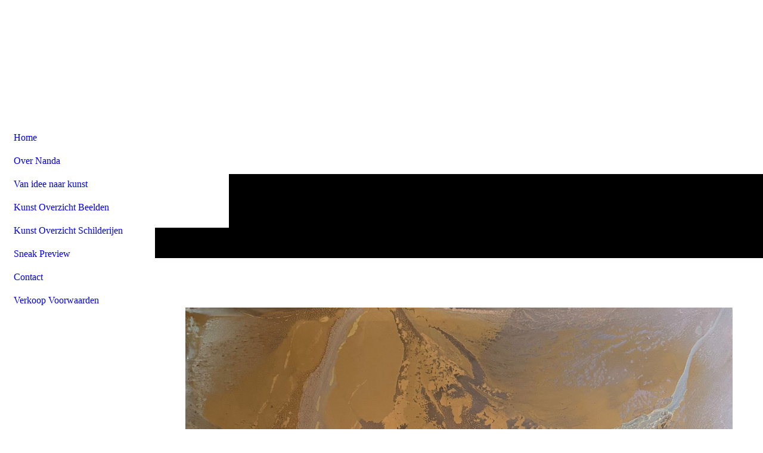

--- FILE ---
content_type: text/html; charset=utf-8
request_url: https://nandadiel.store/Sneak-Preview/
body_size: 17868
content:
<!DOCTYPE html><html lang="nl"><head><meta http-equiv="Content-Type" content="text/html; charset=UTF-8"><title>Nandadiel.com - Sneak Preview</title><meta name="description" content="Please enter your slogan here!"><meta name="keywords" content="art, statues, gift"><link href="https://nandadiel.store/Sneak-Preview/" rel="canonical"><meta content="Nandadiel.com - Sneak Preview" property="og:title"><meta content="website" property="og:type"><meta content="https://nandadiel.store/Sneak-Preview/" property="og:url"><script>
              window.beng = window.beng || {};
              window.beng.env = {
                language: "en",
                country: "US",
                mode: "deploy",
                context: "page",
                pageId: "000007179752",
                pageLanguage: "nl",
                skeletonId: "",
                scope: "2061300",
                isProtected: false,
                navigationText: "Sneak Preview",
                instance: "1",
                common_prefix: "https://strato-editor.com",
                design_common: "https://strato-editor.com/beng/designs/",
                design_template: "sys/cm_dh_090",
                path_design: "https://strato-editor.com/beng/designs/data/sys/cm_dh_090/",
                path_res: "https://strato-editor.com/res/",
                path_bengres: "https://strato-editor.com/beng/res/",
                masterDomain: "",
                preferredDomain: "",
                preprocessHostingUri: function(uri) {
                  
                    return uri || "";
                  
                },
                hideEmptyAreas: true
              };
            </script><script xmlns="http://www.w3.org/1999/xhtml" src="https://strato-editor.com/cm4all-beng-proxy/beng-proxy.js"></script><link xmlns="http://www.w3.org/1999/xhtml" rel="stylesheet" href="https://strato-editor.com/.cm4all/e/static/3rdparty/font-awesome/css/font-awesome.min.css"></link><link rel="stylesheet" type="text/css" href="https://strato-editor.com/.cm4all/res/static/libcm4all-js-widget/3.89.7/css/widget-runtime.css" />
<link rel="stylesheet" type="text/css" href="https://strato-editor.com/.cm4all/res/static/beng-editor/5.3.138/css/deploy.css" />
<link rel="stylesheet" type="text/css" href="https://strato-editor.com/.cm4all/res/static/libcm4all-js-widget/3.89.7/css/slideshow-common.css" />
<script src="https://strato-editor.com/.cm4all/res/static/jquery-1.7/jquery.js"></script><script src="https://strato-editor.com/.cm4all/res/static/prototype-1.7.3/prototype.js"></script><script src="https://strato-editor.com/.cm4all/res/static/jslib/1.4.1/js/legacy.js"></script><script src="https://strato-editor.com/.cm4all/res/static/libcm4all-js-widget/3.89.7/js/widget-runtime.js"></script>
<script src="https://strato-editor.com/.cm4all/res/static/libcm4all-js-widget/3.89.7/js/slideshow-common.js"></script>
<script src="https://strato-editor.com/.cm4all/res/static/beng-editor/5.3.138/js/deploy.js"></script>
<script type="text/javascript" src="https://strato-editor.com/.cm4all/uro/assets/js/uro-min.js"></script><link href="https://strato-editor.com/.cm4all/designs/static/sys/cm_dh_090/1767916880.4310405/css/main.css" rel="stylesheet" type="text/css"><meta name="viewport" content="width=device-width, initial-scale=1, user-scalable=yes"><link href="https://strato-editor.com/.cm4all/designs/static/sys/cm_dh_090/1767916880.4310405/css/responsive.css" rel="stylesheet" type="text/css"><link href="https://strato-editor.com/.cm4all/designs/static/sys/cm_dh_090/1767916880.4310405/css/cm-templates-global-style.css" rel="stylesheet" type="text/css"><link href="/.cm4all/handler.php/vars.css?v=20260116172459" type="text/css" rel="stylesheet"><style type="text/css">.cm-logo {background-image: none;background-position: 50% 50%;
background-size: auto 85%;
background-repeat: no-repeat;
      }</style><script type="text/javascript">window.cmLogoWidgetId = "STRATP_cm4all_com_widgets_Logo_45699938";
            window.cmLogoGetCommonWidget = function (){
                return new cm4all.Common.Widget({
            base    : "/Sneak-Preview/index.php/",
            session : "",
            frame   : "",
            path    : "STRATP_cm4all_com_widgets_Logo_45699938"
        })
            };
            window.logoConfiguration = {
                "cm-logo-x" : "50%",
        "cm-logo-y" : "50%",
        "cm-logo-v" : "2.0",
        "cm-logo-w" : "auto",
        "cm-logo-h" : "85%",
        "cm-logo-di" : "sys/cm_dh_090",
        "cm-logo-u" : "uro-service://",
        "cm-logo-k" : "%7B%22serviceId%22%3A%221500%22%2C%22path%22%3A%22logos%2Fsys%2Fcm_dh_090%2F0%2Fpreset3%2F%22%2C%22name%22%3A%22090_cooking-school_logo_15.svg%22%2C%22type%22%3A%22image%2Fsvg%2Bxml%22%7D",
        "cm-logo-bc" : "",
        "cm-logo-ln" : "",
        "cm-logo-ln$" : "",
        "cm-logo-hi" : true
        ,
        _logoBaseUrl : "uro-service:\/\/",
        _logoPath : "%7B%22serviceId%22%3A%221500%22%2C%22path%22%3A%22logos%2Fsys%2Fcm_dh_090%2F0%2Fpreset3%2F%22%2C%22name%22%3A%22090_cooking-school_logo_15.svg%22%2C%22type%22%3A%22image%2Fsvg%2Bxml%22%7D"
        };
				document.observe('dom:loaded', function() {
					var containers = document.querySelectorAll("[cm_type=logo], [id=logo], .cm-logo");
          for (var i = 0; i < containers.length; i++) {
            var container = containers[i];
            if (container && window.beng && beng.env && beng.env.hideEmptyAreas) {
              if (beng.env.mode != "edit") {
                container.addClassName("cm_empty");
              } else {
                container.addClassName("cm_empty_editor");
              }
            }
          }
				});
			</script><link rel="icon" href="data:;base64,iVBORw0KGgo="/><style id="cm_table_styles"></style><style id="cm_background_queries"></style><script type="application/x-cm4all-cookie-consent" data-code=""></script></head><body ondrop="return false;" class=" device-desktop cm-deploy cm-deploy-342 cm-deploy-4x"><div class="cm-background" data-cm-qa-bg="image"></div><div class="cm-background-video" data-cm-qa-bg="video"></div><div class="cm-background-effects" data-cm-qa-bg="effect"></div><div class="template_wrapper cm-templates-container"><div class="right_wrapper"><header class="kv_wrapper cm_can_be_empty"><div class="cm-templates-title-container cm-template-keyvisual__media cm_can_be_empty cm-kv-0" id="keyvisual"></div><div class="title_wrapper cm_can_be_empty"><div class="title cm_can_be_empty cm-templates-heading__title" id="title" style=""> </div><div class="subtitle cm_can_be_empty cm-templates-heading__subtitle" id="subtitle" style=""> </div></div></header><div class="cm-template-content content_wrapper triangle_design"><main class="cm-template-content__main design_content cm-templates-text" id="content_main" data-cm-hintable="yes"><h1><span style="font-size: 12px; font-family: Lato, sans-serif;"> </span></h1><div class="clearFloating" style="clear:both;height: 0px; width: auto;"></div><div id="widgetcontainer_STRATP_cm4all_com_widgets_UroPhoto_53210267" class="
				    cm_widget_block
					cm_widget cm4all_com_widgets_UroPhoto cm_widget_block_center" style="width:100%; max-width:3571px; "><div class="cm_widget_anchor"><a name="STRATP_cm4all_com_widgets_UroPhoto_53210267" id="widgetanchor_STRATP_cm4all_com_widgets_UroPhoto_53210267"><!--cm4all.com.widgets.UroPhoto--></a></div><div xmlns="http://www.w3.org/1999/xhtml" data-uro-type="image" style="width:100%;height:100%;" id="uroPhotoOuterSTRATP_cm4all_com_widgets_UroPhoto_53210267">            <picture><source srcset="/.cm4all/uproc.php/0/Sahara/.Sahara.jpg/picture-1600?_=193cac0b070 1x, /.cm4all/uproc.php/0/Sahara/.Sahara.jpg/picture-2600?_=193cac0b070 2x" media="(min-width:800px)"><source srcset="/.cm4all/uproc.php/0/Sahara/.Sahara.jpg/picture-1200?_=193cac0b070 1x, /.cm4all/uproc.php/0/Sahara/.Sahara.jpg/picture-1600?_=193cac0b070 2x" media="(min-width:600px)"><source srcset="/.cm4all/uproc.php/0/Sahara/.Sahara.jpg/picture-800?_=193cac0b070 1x, /.cm4all/uproc.php/0/Sahara/.Sahara.jpg/picture-1200?_=193cac0b070 2x" media="(min-width:400px)"><source srcset="/.cm4all/uproc.php/0/Sahara/.Sahara.jpg/picture-400?_=193cac0b070 1x, /.cm4all/uproc.php/0/Sahara/.Sahara.jpg/picture-800?_=193cac0b070 2x" media="(min-width:200px)"><source srcset="/.cm4all/uproc.php/0/Sahara/.Sahara.jpg/picture-200?_=193cac0b070 1x, /.cm4all/uproc.php/0/Sahara/.Sahara.jpg/picture-400?_=193cac0b070 2x" media="(min-width:100px)"><img src="/.cm4all/uproc.php/0/Sahara/.Sahara.jpg/picture-200?_=193cac0b070" data-uro-original="/.cm4all/uproc.php/0/Sahara/Sahara.jpg?_=193cac0b070" onerror="uroGlobal().util.error(this, '', 'uro-widget')" data-uro-width="3571" data-uro-height="3671" alt="" style="width:100%;" title="" loading="lazy"></picture>
<span></span></div></div><p style="text-align: center;"><span style='font-size: 18px; font-family: "Akaya Kanadaka";'>120x120 CM</span><br></p><div class="clearFloating" style="clear:both;height: 0px; width: auto;"></div><div id="widgetcontainer_STRATP_cm4all_com_widgets_UroPhoto_53210260" class="
				    cm_widget_block
					cm_widget cm4all_com_widgets_UroPhoto cm_widget_block_center" style="width:100%; max-width:1001px; "><div class="cm_widget_anchor"><a name="STRATP_cm4all_com_widgets_UroPhoto_53210260" id="widgetanchor_STRATP_cm4all_com_widgets_UroPhoto_53210260"><!--cm4all.com.widgets.UroPhoto--></a></div><div xmlns="http://www.w3.org/1999/xhtml" data-uro-type="image" style="width:100%;height:100%;" id="uroPhotoOuterSTRATP_cm4all_com_widgets_UroPhoto_53210260">            <picture><source srcset="/.cm4all/uproc.php/0/.Big%20colour.jpg/picture-1600?_=19455d2d161 1x, /.cm4all/uproc.php/0/.Big%20colour.jpg/picture-2600?_=19455d2d161 2x" media="(min-width:800px)"><source srcset="/.cm4all/uproc.php/0/.Big%20colour.jpg/picture-1200?_=19455d2d161 1x, /.cm4all/uproc.php/0/.Big%20colour.jpg/picture-1600?_=19455d2d161 2x" media="(min-width:600px)"><source srcset="/.cm4all/uproc.php/0/.Big%20colour.jpg/picture-800?_=19455d2d161 1x, /.cm4all/uproc.php/0/.Big%20colour.jpg/picture-1200?_=19455d2d161 2x" media="(min-width:400px)"><source srcset="/.cm4all/uproc.php/0/.Big%20colour.jpg/picture-400?_=19455d2d161 1x, /.cm4all/uproc.php/0/.Big%20colour.jpg/picture-800?_=19455d2d161 2x" media="(min-width:200px)"><source srcset="/.cm4all/uproc.php/0/.Big%20colour.jpg/picture-200?_=19455d2d161 1x, /.cm4all/uproc.php/0/.Big%20colour.jpg/picture-400?_=19455d2d161 2x" media="(min-width:100px)"><img src="/.cm4all/uproc.php/0/.Big%20colour.jpg/picture-200?_=19455d2d161" data-uro-original="/.cm4all/uproc.php/0/Big%20colour.jpg?_=19455d2d161" onerror="uroGlobal().util.error(this, '', 'uro-widget')" data-uro-width="1001" data-uro-height="1057" alt="" style="width:100%;" title="" loading="lazy"></picture>
<span></span></div></div><p><br></p><p style="text-align: center;"><span style='font-family: "Akaya Kanadaka";'>120x120 CM</span><br></p><div id="cm_bottom_clearer" style="clear: both;" contenteditable="false"></div></main></div><div class="sidebar_background_wrapper cm-templates-sidebar-container-one cm_can_be_empty"><div class="cm-templates-content-center"><aside class="sidebar cm_can_be_empty" id="widgetbar_page_1" data-cm-hintable="yes"><p><br></p></aside><aside class="sidebar cm_can_be_empty" id="widgetbar_site_1" data-cm-hintable="yes"><p> </p></aside></div></div><div class="sidebar_main cm-templates-sidebar-container-two cm_can_be_empty"><div class="cm-templates-content-center"><aside class="sidebar cm_can_be_empty" id="widgetbar_page_2" data-cm-hintable="yes"><p> </p></aside><aside class="sidebar cm_can_be_empty" id="widgetbar_site_2" data-cm-hintable="yes"><h2 style="text-align: center;"><br></h2></aside></div></div><div class="footer_wrapper cm-templates-footer cm_can_be_empty"><footer class="cm_can_be_empty" id="footer" data-cm-hintable="yes"> </footer></div></div><div class="left_wrapper"><div class="cm_can_be_empty cm-logo" id="logo"></div><nav class="navigation_wrapper cm_with_forcesub" id="cm_navigation"><ul id="cm_mainnavigation"><li id="cm_navigation_pid_7132843"><a title="Home" href="/Home/" class="cm_anchor">Home</a></li><li id="cm_navigation_pid_7132842"><a title="Over Nanda" href="/Over-Nanda/" class="cm_anchor">Over Nanda</a></li><li id="cm_navigation_pid_7174926"><a title="Van idee naar kunst" href="/Van-idee-naar-kunst/" class="cm_anchor">Van idee naar kunst</a></li><li id="cm_navigation_pid_8434501"><a title="Kunst Overzicht Beelden" href="/Kunst-Overzicht-Beelden/" class="cm_anchor">Kunst Overzicht Beelden</a></li><li id="cm_navigation_pid_8539805"><a title="Kunst Overzicht Schilderijen" href="/Kunst-Overzicht-Schilderijen/" class="cm_anchor">Kunst Overzicht Schilderijen</a></li><li id="cm_navigation_pid_7179752" class="cm_current"><a title="Sneak Preview" href="/Sneak-Preview/" class="cm_anchor">Sneak Preview</a></li><li id="cm_navigation_pid_7175043"><a title="Contact" href="/Contact/" class="cm_anchor">Contact</a></li><li id="cm_navigation_pid_8041495"><a title="Verkoop Voorwaarden" href="/Verkoop-Voorwaarden/" class="cm_anchor">Verkoop Voorwaarden</a></li></ul></nav></div></div><div class="toggle_wrapper toggle2"><div class="toggle_btn"> </div><div class="toggle_btn"> </div><div class="toggle_btn"> </div></div><script type="text/javascript" src="https://strato-editor.com/.cm4all/designs/static/sys/cm_dh_090/1767916880.4310405/js/effects.js"></script><script type="text/javascript" src="https://strato-editor.com/.cm4all/designs/static/sys/cm_dh_090/1767916880.4310405/js/parallax.js"></script><script type="text/javascript" src="https://strato-editor.com/.cm4all/designs/static/sys/cm_dh_090/1767916880.4310405/js/cm_template-focus-point.js"></script><script type="text/javascript" src="https://strato-editor.com/.cm4all/designs/static/sys/cm_dh_090/1767916880.4310405/js/cm-templates-global-script.js"></script><script type="text/javascript">changeview(jQuery('#cm_mainnavigation').height());</script><div class="cm_widget_anchor"><a name="STRATP_cm4all_com_widgets_CookiePolicy_45699940" id="widgetanchor_STRATP_cm4all_com_widgets_CookiePolicy_45699940"><!--cm4all.com.widgets.CookiePolicy--></a></div><script data-tracking="true" data-cookie-settings-enabled="false" src="/.cm4all/widgetres.php/cm4all.com.widgets.CookiePolicy/show.js?v=3.3.38" defer="defer" id="cookieSettingsScript"></script><noscript ><div style="position:absolute;bottom:0;" id="statdiv"><img alt="" height="1" width="1" src="https://strato-editor.com/.cm4all/_pixel.img?site=2069899-G3Vvk5dC&amp;page=pid_7179752&amp;path=%2FSneak-Preview%2Findex.php%2F&amp;nt=Sneak+Preview"/></div></noscript><script  type="text/javascript">//<![CDATA[
            document.body.insertAdjacentHTML('beforeend', '<div style="position:absolute;bottom:0;" id="statdiv"><img alt="" height="1" width="1" src="https://strato-editor.com/.cm4all/_pixel.img?site=2069899-G3Vvk5dC&amp;page=pid_7179752&amp;path=%2FSneak-Preview%2Findex.php%2F&amp;nt=Sneak+Preview&amp;domain='+escape(document.location.hostname)+'&amp;ref='+escape(document.referrer)+'"/></div>');
        //]]></script><div style="display: none;" id="keyvisualWidgetVideosContainer"></div><style type="text/css"></style><style type="text/css">
			#keyvisual {
				overflow: hidden;
			}
			.kv-video-wrapper {
				width: 100%;
				height: 100%;
				position: relative;
			}
			</style><script type="text/javascript">
				jQuery(document).ready(function() {
					function moveTempVideos(slideshow, isEditorMode) {
						var videosContainer = document.getElementById('keyvisualWidgetVideosContainer');
						if (videosContainer) {
							while (videosContainer.firstChild) {
								var div = videosContainer.firstChild;
								var divPosition = div.className.substring('cm-kv-0-tempvideo-'.length);
								if (isEditorMode && parseInt(divPosition) > 1) {
									break;
								}
								videosContainer.removeChild(div);
								if (div.nodeType == Node.ELEMENT_NODE) {
									var pos = '';
									if (slideshow) {
										pos = '-' + divPosition;
									}
									var kv = document.querySelector('.cm-kv-0' + pos);
									if (kv) {
										if (!slideshow) {
											var wrapperDiv = document.createElement("div"); 
											wrapperDiv.setAttribute("class", "kv-video-wrapper");
											kv.insertBefore(wrapperDiv, kv.firstChild);
											kv = wrapperDiv;
										}
										while (div.firstChild) {
											kv.appendChild(div.firstChild);
										}
										if (!slideshow) {
											break;
										}
									}
								}
							}
						}
					}

					function kvClickAction(mode, href) {
						if (mode == 'internal') {
							if (!window.top.syntony || !/_home$/.test(window.top.syntony.bifmState)) {
								window.location.href = href;
							}
						} else if (mode == 'external') {
							var a = document.createElement('a');
							a.href = href;
							a.target = '_blank';
							a.rel = 'noreferrer noopener';
							a.click();
						}
					}

					var keyvisualElement = jQuery("[cm_type=keyvisual]");
					if(keyvisualElement.length == 0){
						keyvisualElement = jQuery("#keyvisual");
					}
					if(keyvisualElement.length == 0){
						keyvisualElement = jQuery("[class~=cm-kv-0]");
					}
				
					moveTempVideos(false, false);
					var video = document.querySelector('#keyvisual video');
					if (video) {
						video.play();
					}
				
				var containers = document.querySelectorAll("[cm_type=keyvisual], [id=keyvisual], .cm-keyvisual");
				for (var i = 0; i < containers.length; i++) {
					var container = containers[i];
					if (container && window.beng && beng.env && beng.env.hideEmptyAreas) {
						if (beng.env.mode != "edit") {
						container.addClassName("cm_empty");
						} else {
						container.addClassName("cm_empty_editor");
						}
					}
				}
				
			});
		</script></body></html>
